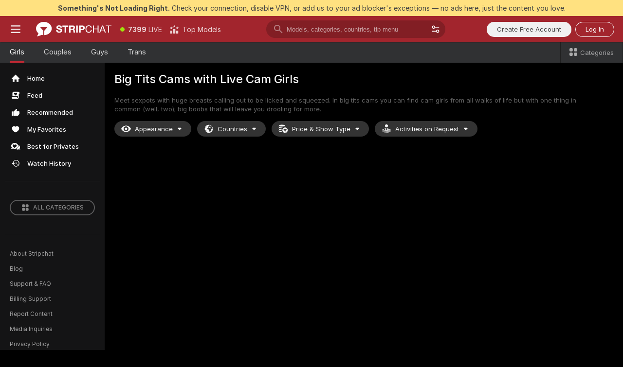

--- FILE ---
content_type: application/javascript; charset=UTF-8
request_url: https://stripchat.com/cdn-cgi/challenge-platform/h/g/scripts/jsd/cc251d99e06e/main.js?
body_size: 4439
content:
window._cf_chl_opt={UxxT8:'g'};~function(I4,P,M,A,Z,W,l,s){I4=S,function(h,U,Is,I3,D,Y){for(Is={h:220,U:242,D:247,Y:208,m:216,a:262,N:179,L:270,y:182},I3=S,D=h();!![];)try{if(Y=-parseInt(I3(Is.h))/1+-parseInt(I3(Is.U))/2*(parseInt(I3(Is.D))/3)+parseInt(I3(Is.Y))/4*(parseInt(I3(Is.m))/5)+-parseInt(I3(Is.a))/6+parseInt(I3(Is.N))/7+-parseInt(I3(Is.L))/8+parseInt(I3(Is.y))/9,U===Y)break;else D.push(D.shift())}catch(m){D.push(D.shift())}}(I,475277),P=this||self,M=P[I4(210)],A=function(IN,Ia,Im,IY,Ik,IX,I5,U,D,Y){return IN={h:252,U:217},Ia={h:239,U:222,D:239,Y:239,m:173,a:235,N:239},Im={h:203},IY={h:207},Ik={h:203,U:235,D:195,Y:274,m:256,a:256,N:207,L:222,y:207,b:222,C:239,j:222,e:239,R:256,f:222,i:207,d:222,g:222,x:222,G:239,T:222,v:173},IX={h:263,U:235},I5=I4,U=String[I5(IN.h)],D={'h':function(m){return null==m?'':D.g(m,6,function(a,I6){return I6=S,I6(IX.h)[I6(IX.U)](a)})},'g':function(N,L,y,I7,C,j,R,i,x,G,T,Q,H,O,z,I0,I1,I2){if(I7=I5,N==null)return'';for(j={},R={},i='',x=2,G=3,T=2,Q=[],H=0,O=0,z=0;z<N[I7(Ik.h)];z+=1)if(I0=N[I7(Ik.U)](z),Object[I7(Ik.D)][I7(Ik.Y)][I7(Ik.m)](j,I0)||(j[I0]=G++,R[I0]=!0),I1=i+I0,Object[I7(Ik.D)][I7(Ik.Y)][I7(Ik.m)](j,I1))i=I1;else{if(Object[I7(Ik.D)][I7(Ik.Y)][I7(Ik.a)](R,i)){if(256>i[I7(Ik.N)](0)){for(C=0;C<T;H<<=1,L-1==O?(O=0,Q[I7(Ik.L)](y(H)),H=0):O++,C++);for(I2=i[I7(Ik.y)](0),C=0;8>C;H=H<<1|1.44&I2,O==L-1?(O=0,Q[I7(Ik.L)](y(H)),H=0):O++,I2>>=1,C++);}else{for(I2=1,C=0;C<T;H=I2|H<<1.98,O==L-1?(O=0,Q[I7(Ik.b)](y(H)),H=0):O++,I2=0,C++);for(I2=i[I7(Ik.y)](0),C=0;16>C;H=1&I2|H<<1.44,O==L-1?(O=0,Q[I7(Ik.b)](y(H)),H=0):O++,I2>>=1,C++);}x--,0==x&&(x=Math[I7(Ik.C)](2,T),T++),delete R[i]}else for(I2=j[i],C=0;C<T;H=H<<1.4|1&I2,O==L-1?(O=0,Q[I7(Ik.j)](y(H)),H=0):O++,I2>>=1,C++);i=(x--,x==0&&(x=Math[I7(Ik.e)](2,T),T++),j[I1]=G++,String(I0))}if(i!==''){if(Object[I7(Ik.D)][I7(Ik.Y)][I7(Ik.R)](R,i)){if(256>i[I7(Ik.y)](0)){for(C=0;C<T;H<<=1,L-1==O?(O=0,Q[I7(Ik.f)](y(H)),H=0):O++,C++);for(I2=i[I7(Ik.i)](0),C=0;8>C;H=H<<1|1.3&I2,L-1==O?(O=0,Q[I7(Ik.d)](y(H)),H=0):O++,I2>>=1,C++);}else{for(I2=1,C=0;C<T;H=H<<1|I2,O==L-1?(O=0,Q[I7(Ik.g)](y(H)),H=0):O++,I2=0,C++);for(I2=i[I7(Ik.N)](0),C=0;16>C;H=1.81&I2|H<<1,O==L-1?(O=0,Q[I7(Ik.x)](y(H)),H=0):O++,I2>>=1,C++);}x--,0==x&&(x=Math[I7(Ik.G)](2,T),T++),delete R[i]}else for(I2=j[i],C=0;C<T;H=I2&1.11|H<<1,O==L-1?(O=0,Q[I7(Ik.T)](y(H)),H=0):O++,I2>>=1,C++);x--,x==0&&T++}for(I2=2,C=0;C<T;H=H<<1.98|I2&1.01,O==L-1?(O=0,Q[I7(Ik.b)](y(H)),H=0):O++,I2>>=1,C++);for(;;)if(H<<=1,L-1==O){Q[I7(Ik.d)](y(H));break}else O++;return Q[I7(Ik.v)]('')},'j':function(m,I8){return I8=I5,m==null?'':''==m?null:D.i(m[I8(Im.h)],32768,function(a,I9){return I9=I8,m[I9(IY.h)](a)})},'i':function(N,L,y,II,C,j,R,i,x,G,T,Q,H,O,z,I0,I2,I1){for(II=I5,C=[],j=4,R=4,i=3,x=[],Q=y(0),H=L,O=1,G=0;3>G;C[G]=G,G+=1);for(z=0,I0=Math[II(Ia.h)](2,2),T=1;T!=I0;I1=H&Q,H>>=1,H==0&&(H=L,Q=y(O++)),z|=(0<I1?1:0)*T,T<<=1);switch(z){case 0:for(z=0,I0=Math[II(Ia.h)](2,8),T=1;I0!=T;I1=H&Q,H>>=1,H==0&&(H=L,Q=y(O++)),z|=(0<I1?1:0)*T,T<<=1);I2=U(z);break;case 1:for(z=0,I0=Math[II(Ia.h)](2,16),T=1;I0!=T;I1=H&Q,H>>=1,0==H&&(H=L,Q=y(O++)),z|=(0<I1?1:0)*T,T<<=1);I2=U(z);break;case 2:return''}for(G=C[3]=I2,x[II(Ia.U)](I2);;){if(O>N)return'';for(z=0,I0=Math[II(Ia.D)](2,i),T=1;T!=I0;I1=H&Q,H>>=1,0==H&&(H=L,Q=y(O++)),z|=(0<I1?1:0)*T,T<<=1);switch(I2=z){case 0:for(z=0,I0=Math[II(Ia.Y)](2,8),T=1;I0!=T;I1=H&Q,H>>=1,0==H&&(H=L,Q=y(O++)),z|=(0<I1?1:0)*T,T<<=1);C[R++]=U(z),I2=R-1,j--;break;case 1:for(z=0,I0=Math[II(Ia.Y)](2,16),T=1;T!=I0;I1=H&Q,H>>=1,0==H&&(H=L,Q=y(O++)),z|=T*(0<I1?1:0),T<<=1);C[R++]=U(z),I2=R-1,j--;break;case 2:return x[II(Ia.m)]('')}if(0==j&&(j=Math[II(Ia.h)](2,i),i++),C[I2])I2=C[I2];else if(R===I2)I2=G+G[II(Ia.a)](0);else return null;x[II(Ia.U)](I2),C[R++]=G+I2[II(Ia.a)](0),j--,G=I2,0==j&&(j=Math[II(Ia.N)](2,i),i++)}}},Y={},Y[I5(IN.U)]=D.h,Y}(),Z={},Z[I4(266)]='o',Z[I4(176)]='s',Z[I4(189)]='u',Z[I4(196)]='z',Z[I4(221)]='n',Z[I4(251)]='I',Z[I4(209)]='b',W=Z,P[I4(265)]=function(h,U,D,Y,Ix,Ig,Id,IB,L,y,C,j,R,i){if(Ix={h:249,U:234,D:164,Y:249,m:234,a:187,N:194,L:184,y:194,b:184,C:260,j:171,e:203,R:257,f:190},Ig={h:163,U:203,D:213},Id={h:195,U:274,D:256,Y:222},IB=I4,null===U||U===void 0)return Y;for(L=V(U),h[IB(Ix.h)][IB(Ix.U)]&&(L=L[IB(Ix.D)](h[IB(Ix.Y)][IB(Ix.m)](U))),L=h[IB(Ix.a)][IB(Ix.N)]&&h[IB(Ix.L)]?h[IB(Ix.a)][IB(Ix.y)](new h[(IB(Ix.b))](L)):function(x,IJ,G){for(IJ=IB,x[IJ(Ig.h)](),G=0;G<x[IJ(Ig.U)];x[G+1]===x[G]?x[IJ(Ig.D)](G+1,1):G+=1);return x}(L),y='nAsAaAb'.split('A'),y=y[IB(Ix.C)][IB(Ix.j)](y),C=0;C<L[IB(Ix.e)];j=L[C],R=F(h,U,j),y(R)?(i='s'===R&&!h[IB(Ix.R)](U[j]),IB(Ix.f)===D+j?N(D+j,R):i||N(D+j,U[j])):N(D+j,R),C++);return Y;function N(x,G,Io){Io=S,Object[Io(Id.h)][Io(Id.U)][Io(Id.D)](Y,G)||(Y[G]=[]),Y[G][Io(Id.Y)](x)}},l=I4(159)[I4(186)](';'),s=l[I4(260)][I4(171)](l),P[I4(197)]=function(h,U,IT,IZ,D,Y,m,N){for(IT={h:181,U:203,D:167,Y:222,m:245},IZ=I4,D=Object[IZ(IT.h)](U),Y=0;Y<D[IZ(IT.U)];Y++)if(m=D[Y],m==='f'&&(m='N'),h[m]){for(N=0;N<U[D[Y]][IZ(IT.U)];-1===h[m][IZ(IT.D)](U[D[Y]][N])&&(s(U[D[Y]][N])||h[m][IZ(IT.Y)]('o.'+U[D[Y]][N])),N++);}else h[m]=U[D[Y]][IZ(IT.m)](function(L){return'o.'+L})},n();function J(Y,m,Iw,Iu,a,N,L,y,b,C,j,R){if(Iw={h:224,U:241,D:172,Y:192,m:158,a:200,N:175,L:212,y:211,b:169,C:231,j:198,e:162,R:225,f:158,i:261,d:161,g:268,x:233,G:168,T:170,v:158,Q:236,H:226,O:264,z:180,I0:248,I1:238,I2:217},Iu=I4,!E(.01))return![];N=(a={},a[Iu(Iw.h)]=Y,a[Iu(Iw.U)]=m,a);try{L=P[Iu(Iw.D)],y=Iu(Iw.Y)+P[Iu(Iw.m)][Iu(Iw.a)]+Iu(Iw.N)+L.r+Iu(Iw.L),b=new P[(Iu(Iw.y))](),b[Iu(Iw.b)](Iu(Iw.C),y),b[Iu(Iw.j)]=2500,b[Iu(Iw.e)]=function(){},C={},C[Iu(Iw.R)]=P[Iu(Iw.f)][Iu(Iw.i)],C[Iu(Iw.d)]=P[Iu(Iw.m)][Iu(Iw.g)],C[Iu(Iw.x)]=P[Iu(Iw.f)][Iu(Iw.G)],C[Iu(Iw.T)]=P[Iu(Iw.v)][Iu(Iw.Q)],j=C,R={},R[Iu(Iw.H)]=N,R[Iu(Iw.O)]=j,R[Iu(Iw.z)]=Iu(Iw.I0),b[Iu(Iw.I1)](A[Iu(Iw.I2)](R))}catch(f){}}function X(Iv,IW,D,Y,m,a,N){IW=(Iv={h:183,U:160,D:214,Y:250,m:177,a:191,N:165,L:201,y:205,b:267,C:271,j:254},I4);try{return D=M[IW(Iv.h)](IW(Iv.U)),D[IW(Iv.D)]=IW(Iv.Y),D[IW(Iv.m)]='-1',M[IW(Iv.a)][IW(Iv.N)](D),Y=D[IW(Iv.L)],m={},m=SmLg3(Y,Y,'',m),m=SmLg3(Y,Y[IW(Iv.y)]||Y[IW(Iv.b)],'n.',m),m=SmLg3(Y,D[IW(Iv.C)],'d.',m),M[IW(Iv.a)][IW(Iv.j)](D),a={},a.r=m,a.e=null,a}catch(L){return N={},N.r={},N.e=L,N}}function c(h,U,Ie,IM){return Ie={h:199,U:195,D:255,Y:256,m:167,a:202},IM=I4,U instanceof h[IM(Ie.h)]&&0<h[IM(Ie.h)][IM(Ie.U)][IM(Ie.D)][IM(Ie.Y)](U)[IM(Ie.m)](IM(Ie.a))}function n(Iz,IO,IH,Ic,h,U,D,Y,m){if(Iz={h:172,U:232,D:259,Y:243,m:269,a:269,N:185,L:174,y:174},IO={h:259,U:243,D:174},IH={h:206},Ic=I4,h=P[Ic(Iz.h)],!h)return;if(!o())return;(U=![],D=h[Ic(Iz.U)]===!![],Y=function(IF,a){if(IF=Ic,!U){if(U=!![],!o())return;a=X(),B(a.r,function(N){k(h,N)}),a.e&&J(IF(IH.h),a.e)}},M[Ic(Iz.D)]!==Ic(Iz.Y))?Y():P[Ic(Iz.m)]?M[Ic(Iz.a)](Ic(Iz.N),Y):(m=M[Ic(Iz.L)]||function(){},M[Ic(Iz.y)]=function(IV){IV=Ic,m(),M[IV(IO.h)]!==IV(IO.U)&&(M[IV(IO.D)]=m,Y())})}function o(Iy,Ih,h,U,D,Y){return Iy={h:172,U:228,D:228,Y:258},Ih=I4,h=P[Ih(Iy.h)],U=3600,D=Math[Ih(Iy.U)](+atob(h.t)),Y=Math[Ih(Iy.D)](Date[Ih(Iy.Y)]()/1e3),Y-D>U?![]:!![]}function S(h,U,D){return D=I(),S=function(K,P,u){return K=K-158,u=D[K],u},S(h,U)}function E(h,IL,IS){return IL={h:272},IS=I4,Math[IS(IL.h)]()<h}function k(D,Y,Ip,Il,m,a,N){if(Ip={h:188,U:232,D:273,Y:180,m:229,a:227,N:253,L:204,y:229,b:227,C:241,j:193,e:253},Il=I4,m=Il(Ip.h),!D[Il(Ip.U)])return;Y===Il(Ip.D)?(a={},a[Il(Ip.Y)]=m,a[Il(Ip.m)]=D.r,a[Il(Ip.a)]=Il(Ip.D),P[Il(Ip.N)][Il(Ip.L)](a,'*')):(N={},N[Il(Ip.Y)]=m,N[Il(Ip.y)]=D.r,N[Il(Ip.b)]=Il(Ip.C),N[Il(Ip.j)]=Y,P[Il(Ip.e)][Il(Ip.L)](N,'*'))}function F(h,U,D,If,IA,Y){IA=(If={h:244,U:187,D:178,Y:219},I4);try{return U[D][IA(If.h)](function(){}),'p'}catch(m){}try{if(U[D]==null)return void 0===U[D]?'u':'x'}catch(N){return'i'}return h[IA(If.U)][IA(If.D)](U[D])?'a':U[D]===h[IA(If.U)]?'C':U[D]===!0?'T':U[D]===!1?'F':(Y=typeof U[D],IA(If.Y)==Y?c(h,U[D])?'N':'f':W[Y]||'?')}function I(S0){return S0='detail,from,prototype,symbol,eiUW7,timeout,Function,UxxT8,contentWindow,[native code],length,postMessage,clientInformation,error on cf_chl_props,charCodeAt,3028uAFkaz,boolean,document,XMLHttpRequest,/invisible/jsd,splice,style,stringify,1680qjTjsP,ZlhjHDwzuMq,status,function,396623xjcekX,number,push,/jsd/oneshot/cc251d99e06e/0.6144826042599706:1763518459:pkFCeu6jqrR9XnH-2Ih5dD1Iih847ThunqGpvnyh-Oc/,msg,chlApiSitekey,errorInfoObject,event,floor,sid,onerror,POST,api,chlApiRumWidgetAgeMs,getOwnPropertyNames,charAt,BFNxv0,http-code:,send,pow,getPrototypeOf,error,29922gHmIJk,loading,catch,map,onload,33nYwPzx,jsd,Object,display: none,bigint,fromCharCode,parent,removeChild,toString,call,isNaN,now,readyState,includes,FuTV3,4988304AqoQjM,+xBAOeutoZ25RQXnSLMzrU9KbGVwyvC8pgPTc$ikN0H7dIJDfFajm63Y1q4EWl-sh,chctx,SmLg3,object,navigator,ttuO8,addEventListener,4454264idbOVi,contentDocument,random,success,hasOwnProperty,_cf_chl_opt,_cf_chl_opt;IWcE4;Rnrj2;MnHSY6;AOwm3;IpYo4;DktaO6;jJnRO8;jqSd0;BCsL6;KoHeN1;LYXex0;MMkG8;GHGja3;SmLg3;eiUW7;RIgDA6;SFhM7,iframe,chlApiUrl,ontimeout,sort,concat,appendChild,xhr-error,indexOf,MZAL3,open,chlApiClientVersion,bind,__CF$cv$params,join,onreadystatechange,/b/ov1/0.6144826042599706:1763518459:pkFCeu6jqrR9XnH-2Ih5dD1Iih847ThunqGpvnyh-Oc/,string,tabIndex,isArray,5896926wLtfwi,source,keys,11950812MQRyjx,createElement,Set,DOMContentLoaded,split,Array,cloudflare-invisible,undefined,d.cookie,body,/cdn-cgi/challenge-platform/h/'.split(','),I=function(){return S0},I()}function V(h,Ii,IE,U){for(Ii={h:164,U:181,D:240},IE=I4,U=[];h!==null;U=U[IE(Ii.h)](Object[IE(Ii.U)](h)),h=Object[IE(Ii.D)](h));return U}function B(h,U,It,Iq,IC,Ib,IU,D,Y){It={h:172,U:211,D:169,Y:231,m:192,a:158,N:200,L:223,y:232,b:198,C:162,j:246,e:230,R:238,f:217,i:215},Iq={h:166},IC={h:218,U:218,D:273,Y:237},Ib={h:198},IU=I4,D=P[IU(It.h)],Y=new P[(IU(It.U))](),Y[IU(It.D)](IU(It.Y),IU(It.m)+P[IU(It.a)][IU(It.N)]+IU(It.L)+D.r),D[IU(It.y)]&&(Y[IU(It.b)]=5e3,Y[IU(It.C)]=function(ID){ID=IU,U(ID(Ib.h))}),Y[IU(It.j)]=function(IK){IK=IU,Y[IK(IC.h)]>=200&&Y[IK(IC.U)]<300?U(IK(IC.D)):U(IK(IC.Y)+Y[IK(IC.h)])},Y[IU(It.e)]=function(IP){IP=IU,U(IP(Iq.h))},Y[IU(It.R)](A[IU(It.f)](JSON[IU(It.i)](h)))}}()